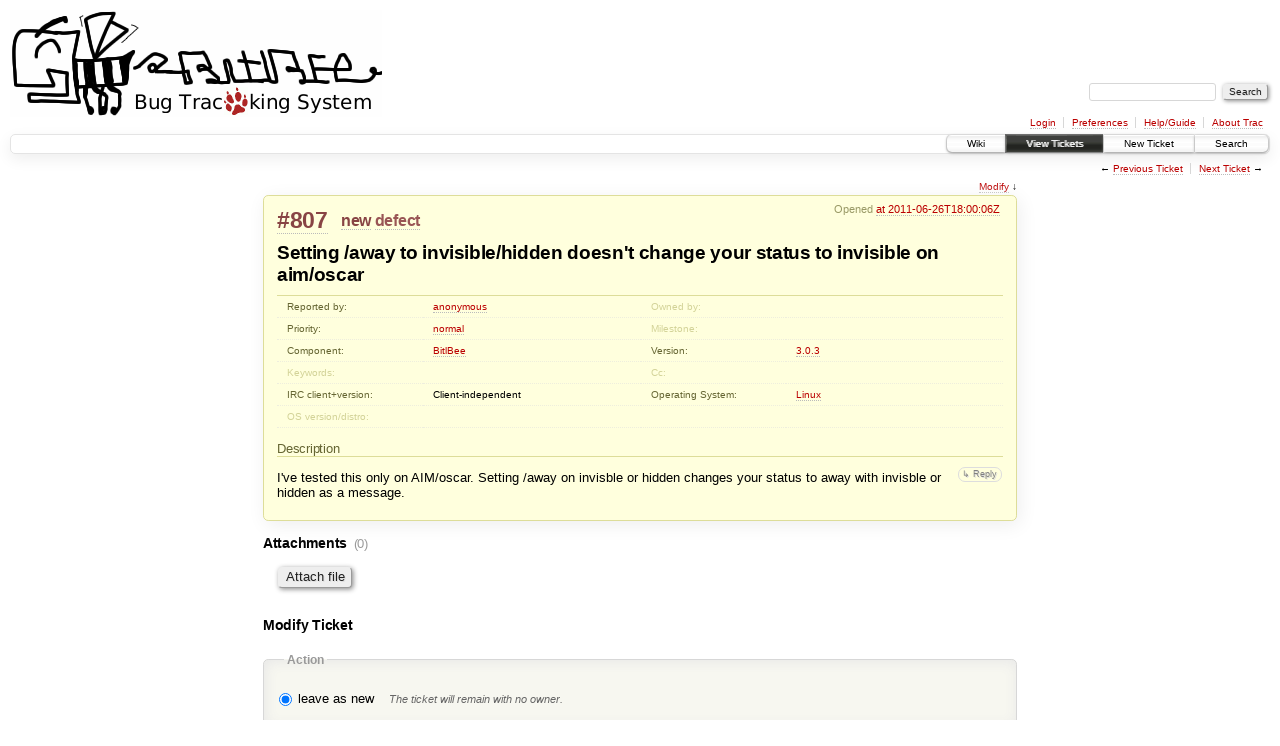

--- FILE ---
content_type: text/html;charset=utf-8
request_url: https://bugs.bitlbee.org/ticket/807
body_size: 6747
content:
<!DOCTYPE html PUBLIC "-//W3C//DTD XHTML 1.0 Strict//EN" "http://www.w3.org/TR/xhtml1/DTD/xhtml1-strict.dtd">
<html xmlns="http://www.w3.org/1999/xhtml">
  
  


  <head>
    <title>
      #807 (Setting /away to invisible/hidden doesn't change your status to invisible on aim/oscar)
     – BitlBee
    </title>
      <meta http-equiv="Content-Type" content="text/html; charset=UTF-8" />
      <meta http-equiv="X-UA-Compatible" content="IE=edge" />
    <!--[if IE]><script type="text/javascript">
      if (/^#__msie303:/.test(window.location.hash))
        window.location.replace(window.location.hash.replace(/^#__msie303:/, '#'));
    </script><![endif]-->
          <link rel="search" href="/search" />
          <link rel="prev" href="/ticket/806" title="Ticket #806" />
          <link rel="last" href="/ticket/1342" title="Ticket #1342" />
          <link rel="help" href="/wiki/TracGuide" />
          <link rel="alternate" href="/ticket/807?format=csv" type="text/csv" class="csv" title="Comma-delimited Text" />
          <link rel="alternate" href="/ticket/807?format=tab" type="text/tab-separated-values" class="tab" title="Tab-delimited Text" />
          <link rel="alternate" href="/ticket/807?format=rss" type="application/rss+xml" class="rss" title="RSS Feed" />
          <link rel="next" href="/ticket/808" title="Ticket #808" />
          <link rel="start" href="/wiki" />
          <link rel="stylesheet" href="/chrome/common/css/trac.css" type="text/css" />
          <link rel="stylesheet" href="/chrome/common/css/ticket.css" type="text/css" />
          <link rel="stylesheet" href="/chrome/common/css/jquery-ui/jquery-ui.css" type="text/css" />
          <link rel="stylesheet" href="/chrome/common/css/jquery-ui-addons.css" type="text/css" />
          <link rel="icon" href="/chrome/common/trac.ico" type="image/x-icon" />
          <link rel="first" href="/ticket/3" title="Ticket #3" />
    <style id="trac-noscript" type="text/css">.trac-noscript { display: none !important }</style>
      <link type="application/opensearchdescription+xml" rel="search" href="/search/opensearch" title="Search BitlBee" />
    <script type="text/javascript">
      var auto_preview_timeout=2.0;
      var form_token="a68c68834a1fa3dc7a197bc0";
      var jquery_ui={"ampm":false,"date_format":"yy-mm-dd","day_names":{"abbreviated":["Sun","Mon","Tue","Wed","Thu","Fri","Sat"],"narrow":["S","M","T","W","T","F","S"],"wide":["Sunday","Monday","Tuesday","Wednesday","Thursday","Friday","Saturday"]},"default_timezone":0,"first_week_day":1,"month_names":{"abbreviated":["Jan","Feb","Mar","Apr","May","Jun","Jul","Aug","Sep","Oct","Nov","Dec"],"wide":["January","February","March","April","May","June","July","August","September","October","November","December"]},"period_names":{"am":["AM"],"pm":["PM"]},"show_timezone":true,"time_format":"HH:mm:ssZ","timepicker_separator":"T","timezone_iso8601":true,"timezone_list":[{"label":"-12:00","value":-720},{"label":"-11:00","value":-660},{"label":"-10:00","value":-600},{"label":"-10:30","value":-570},{"label":"-09:00","value":-540},{"label":"-08:00","value":-480},{"label":"-07:00","value":-420},{"label":"-06:00","value":-360},{"label":"-05:00","value":-300},{"label":"-04:00","value":-240},{"label":"-04:30","value":-210},{"label":"-03:00","value":-180},{"label":"-02:00","value":-120},{"label":"-01:00","value":-60},{"label":"+00:00","value":0},{"label":"+01:00","value":60},{"label":"+02:00","value":120},{"label":"+03:00","value":180},{"label":"+03:30","value":210},{"label":"+04:00","value":240},{"label":"+04:30","value":270},{"label":"+05:00","value":300},{"label":"+05:30","value":330},{"label":"+05:45","value":345},{"label":"+06:00","value":360},{"label":"+06:30","value":390},{"label":"+07:00","value":420},{"label":"+08:00","value":480},{"label":"+08:45","value":525},{"label":"+09:00","value":540},{"label":"+09:30","value":570},{"label":"+10:00","value":600},{"label":"+10:30","value":630},{"label":"+11:00","value":660},{"label":"+12:00","value":720},{"label":"+13:00","value":780},{"label":"+13:45","value":825},{"label":"+14:00","value":840}]};
      var comments_prefs={"comments_order":"oldest","show_comments":"true","show_prop_changes":"true"};
    </script>
      <script type="text/javascript" charset="utf-8" src="/chrome/common/js/jquery.js"></script>
      <script type="text/javascript" charset="utf-8" src="/chrome/common/js/babel.js"></script>
      <script type="text/javascript" charset="utf-8" src="/chrome/common/js/trac.js"></script>
      <script type="text/javascript" charset="utf-8" src="/chrome/common/js/search.js"></script>
      <script type="text/javascript" charset="utf-8" src="/chrome/common/js/folding.js"></script>
      <script type="text/javascript" charset="utf-8" src="/chrome/common/js/wikitoolbar.js"></script>
      <script type="text/javascript" charset="utf-8" src="/chrome/common/js/resizer.js"></script>
      <script type="text/javascript" charset="utf-8" src="/chrome/common/js/auto_preview.js"></script>
      <script type="text/javascript" charset="utf-8" src="/chrome/common/js/jquery-ui.js"></script>
      <script type="text/javascript" charset="utf-8" src="/chrome/common/js/jquery-ui-addons.js"></script>
      <script type="text/javascript" charset="utf-8" src="/chrome/common/js/jquery-ui-i18n.js"></script>
    <script type="text/javascript">
      jQuery("#trac-noscript").remove();
      jQuery(document).ready(function($) {
        $(".trac-autofocus").focus();
        $(".trac-target-new").attr("target", "_blank");
        if ($.ui) { /* is jquery-ui added? */
          $(".trac-datepicker:not([readonly])").prop("autocomplete", "off").datepicker();
          $(".trac-datetimepicker:not([readonly])").prop("autocomplete", "off").datetimepicker();
          $("#main").addClass("trac-nodatetimehint");
        }
        $(".trac-disable").disableSubmit(".trac-disable-determinant");
        setTimeout(function() { $(".trac-scroll").scrollToTop() }, 1);
        $(".trac-disable-on-submit").disableOnSubmit();
      });
    </script>
    <script type="text/javascript" src="/chrome/common/js/threaded_comments.js"></script>
    <script type="text/javascript">
      jQuery(document).ready(function($) {
        $("div.description").find("h1,h2,h3,h4,h5,h6").addAnchor(_("Link to this section"));
        $(".foldable").enableFolding(false, true);
      /*<![CDATA[*/
        $("#attachments").toggleClass("collapsed");
        $("#trac-up-attachments").click(function () {
          $("#attachments").removeClass("collapsed");
          return true;
        });
        $("#modify").parent().toggleClass("collapsed");
        $(".trac-topnav a").click(function() { $("#modify").parent().removeClass("collapsed"); });
        function setRevertHandler() {
          $("button.trac-revert").click(function() {
            var div = $("div", this);
            var field_name = div[0].id.substr(7);
            var field_value = div.text();
            var input = $("#propertyform *[name=field_" + field_name + "]");
            if (input.length > 0) {
              if (input.filter("input[type=radio]").length > 0) {
                input.val([field_value]);
              } else if (input.filter("input[type=checkbox]").length > 0) {
                input.val(field_value == "1" ? [field_value] : []);
              } else {
                input.val(field_value);
              }
            } else { // Special case for CC checkbox
              input = $("#propertyform input[name=cc_update]").val([]);
            }
            input.change();
            // Remove the revert button
            if ($(this).closest("tbody").children("tr").length === 1)
              $(this).closest(".trac-change-panel").remove();
            else
              $(this).closest("tr").remove();
            return false;
          });
        }
        setRevertHandler();
        var comment_focused = false;
        $("#comment").focus(function() { comment_focused = true; })
                     .blur(function() { comment_focused = false; });
        $("#propertyform").autoSubmit({preview: '1'}, function(data, reply) {
          var items = $(reply);
          // Update ticket box
          $("#ticket").replaceWith(items.filter('#ticket'));
          // Replaces content of #changelog, without recreating it
          $("#changelog").empty().append(items.filter("#changelog").contents());
          // Apply comments order and "Show" preferences
          applyCommentsOrder(
            $('#prefs input[name="trac-comments-order"]:checked').val());
          // Show warning
          var new_changes = $("#changelog .trac-new");
          $("#trac-edit-warning").toggle(new_changes.length != 0);
          if (new_changes.length != 0)
            $("#changelog").parent().show().removeClass("collapsed");
          // Update view time
          $("#propertyform input[name='view_time']").replaceWith(items.filter("input[name='view_time']"));
          // Update preview
          var preview = $("#ticketchange").html(items.filter('#preview').children());
          var show_preview = preview.children().length != 0;
          $("#ticketchange").toggle(show_preview);
          setRevertHandler();
          // Execute scripts to load stylesheets
          items.filter("script").appendTo("head");
        }, "#ticketchange .trac-loading");
        $("#trac-comment-editor").autoSubmit({preview_comment: '1'}, function(data, reply) {
          var comment = $("#trac-comment-editor").next("div.comment").html(reply);
          comment.toggle(comment.children().length != 0);
        }, "#changelog .trac-loading");
        /*]]>*/
      });
    </script>
  </head>
  <body>
    <div id="banner">
      <div id="header">
        <a id="logo" href="http://bugs.bitlbee.org/"><img src="/chrome/site/BitlBee_gheghe.png" alt="Bugs.BitlBee.Org" height="107" width="372" /></a>
      </div>
      <form id="search" action="/search" method="get">
        <div>
          <label for="proj-search">Search:</label>
          <input type="text" id="proj-search" name="q" size="18" value="" />
          <input type="submit" value="Search" />
        </div>
      </form>
      <div id="metanav" class="nav">
    <ul>
      <li class="first"><a href="/login">Login</a></li><li><a href="/prefs">Preferences</a></li><li><a href="/wiki/TracGuide">Help/Guide</a></li><li class="last"><a href="/about">About Trac</a></li>
    </ul>
  </div>
    </div>
    <div id="mainnav" class="nav">
    <ul>
      <li class="first"><a href="https://wiki.bitlbee.org/">Wiki</a></li><li class="active"><a href="/query">View Tickets</a></li><li><a href="/newticket">New Ticket</a></li><li class="last"><a href="/search">Search</a></li>
    </ul>
  </div>
    <div id="main">
      <div id="ctxtnav" class="nav">
        <h2>Context Navigation</h2>
        <ul>
          <li class="first"><span>&larr; <a class="prev" href="/ticket/806" title="Ticket #806">Previous Ticket</a></span></li><li class="last"><span><a class="next" href="/ticket/808" title="Ticket #808">Next Ticket</a> &rarr;</span></li>
        </ul>
        <hr />
      </div>
    <div id="content" class="ticket">
      <div class="trac-topnav">
        <a href="#modify" title="Go to the ticket editor">Modify</a> ↓
      </div>
        <div id="ticket" class="trac-content ">
  <div class="date">
    <p>Opened <a class="timeline" href="/timeline?from=2011-06-26T18%3A00%3A06Z&amp;precision=second" title="See timeline 15 years ago">at 2011-06-26T18:00:06Z</a></p>
  </div>
  <h2>
    <a href="/ticket/807" class="trac-id">#807</a>
    <span class="trac-status">
      <a href="/query?status=new">new</a>
    </span>
    <span class="trac-type">
      <a href="/query?status=!closed&amp;type=defect">defect</a>
    </span>
  </h2>
  <h1 id="trac-ticket-title" class="searchable">
    <span class="summary">Setting /away to invisible/hidden doesn't change your status to invisible on aim/oscar</span>
  </h1>
  <table class="properties">
    <tr>
      <th id="h_reporter">Reported by:</th>
      <td headers="h_reporter" class="searchable"><a class="trac-author-anonymous" href="/query?status=!closed&amp;reporter=anonymous">anonymous</a></td>
      <th id="h_owner" class="missing">Owned by:</th>
      <td headers="h_owner"></td>
    </tr>
    <tr>
        <th id="h_priority">
          Priority:
        </th>
        <td headers="h_priority">
              <a href="/query?status=!closed&amp;priority=normal">normal</a>
        </td>
        <th id="h_milestone" class="missing">
          Milestone:
        </th>
        <td headers="h_milestone">
        </td>
    </tr><tr>
        <th id="h_component">
          Component:
        </th>
        <td headers="h_component">
              <a href="/query?status=!closed&amp;component=BitlBee">BitlBee</a>
        </td>
        <th id="h_version">
          Version:
        </th>
        <td headers="h_version">
              <a href="/query?status=!closed&amp;version=3.0.3">3.0.3</a>
        </td>
    </tr><tr>
        <th id="h_keywords" class="missing">
          Keywords:
        </th>
        <td headers="h_keywords" class="searchable">
        </td>
        <th id="h_cc" class="missing">
          Cc:
        </th>
        <td headers="h_cc" class="searchable">
        </td>
    </tr><tr>
        <th id="h_irc_client">
          IRC client+version:
        </th>
        <td headers="h_irc_client">
              Client-independent
        </td>
        <th id="h_os">
          Operating System:
        </th>
        <td headers="h_os">
              <a href="/query?status=!closed&amp;os=Linux">Linux</a>
        </td>
    </tr><tr>
        <th id="h_os_version" class="missing">
          OS version/distro:
        </th>
        <td headers="h_os_version">
        </td>
        <th class="missing">
        </th>
        <td>
        </td>
    </tr>
  </table>
  <div class="description">
    <h3 id="comment:description">
      Description
    </h3>
    <form id="addreply" method="get" action="#comment">
      <div class="inlinebuttons">
        <input type="hidden" name="replyto" value="description" />
        <input type="submit" name="reply" value="↳ Reply" title="Reply, quoting this description" />
      </div>
    </form>
    <div class="searchable">
      <p>
I've tested this only on AIM/oscar. Setting /away on invisble or hidden changes your status to away with invisble or hidden as a message.
</p>

    </div>
  </div>
</div>
          
    <div id="attachments">
        <h3 class="foldable">Attachments <span class="trac-count">(0)</span></h3>
        <div class="attachments">
          <form method="get" action="/attachment/ticket/807/" id="attachfile">
  <div>
    <input type="hidden" name="action" value="new" />
    <input type="submit" id="attachfilebutton" value="Attach file" />
  </div>
</form>
        </div>
    </div>

        <div style="display: none">
          <div class="trac-noscript" style="position: relative">
            <form id="prefs" method="get" action="/prefs" style="position: absolute; right: 0">
              <div id="trac-comments-order">
                <input type="radio" id="trac-comments-oldest" name="trac-comments-order" value="oldest" checked="checked" />
                <label for="trac-comments-oldest">Oldest first</label>
                <input type="radio" id="trac-comments-newest" name="trac-comments-order" value="newest" />
                <label for="trac-comments-newest">Newest first</label>
                <span id="trac-threaded-toggle" style="display: none">
                  <input type="radio" id="trac-comments-threaded" name="trac-comments-order" value="threaded" />
                  <label for="trac-comments-threaded">Threaded</label>
                </span>
              </div>
              <div>
                <input id="trac-show-comments-toggle" type="checkbox" checked="checked" />
                <label for="trac-show-comments-toggle">Show comments</label>
                <input id="trac-show-property-changes-toggle" type="checkbox" />
                <label for="trac-show-property-changes-toggle">Show property changes</label>
              </div>
            </form>
          </div>
          <h3 class="foldable">Change History <span class="trac-count">(0)</span></h3>
          <div id="changelog">
          </div>
        </div>
      <form method="post" id="propertyform" action="/ticket/807#trac-add-comment"><div><input type="hidden" name="__FORM_TOKEN" value="a68c68834a1fa3dc7a197bc0" /></div>
        <div>
          <h3 class="foldable">Modify Ticket</h3>
          <div id="modify">
            
  <script type="text/javascript">
    jQuery(document).ready(function($) {
      /* only enable control elements for the currently selected action */
      var actions = $("#action input[name='action']");
      function updateActionFields() {
        actions.each(function () {
          $(this).siblings().find("*[id]").enable($(this).checked());
          $(this).siblings().filter("*[id]").enable($(this).checked());
        });
      }
      actions.click(updateActionFields);
      updateActionFields();
    });
  </script>
    <fieldset id="action">
      <legend>Action</legend>
      <div>
        <input type="radio" id="action_leave" name="action" value="leave" checked="checked" />
        <label for="action_leave">leave</label>
        as new
        <span class="hint">The ticket will remain with no owner.</span>
      </div>
    </fieldset>

          </div>
        </div>
        <div id="trac-add-comment" class="field">
          <h3 class="foldable" id="edit">Add Comment</h3>
          <div>
            <div id="trac-edit-warning" class="warning system-message" style="display: none">This ticket has been modified since you started editing. You should review the
              <em class="trac-new">other modifications</em> which have been appended above,
              and any <em class="trac-conflict">conflicts</em> shown in the preview below.
              You can nevertheless proceed and submit your changes if you wish so.</div>
            <fieldset>
              <div class="author">
                <table class="trac-properties">
                  <tr>
                    <th>
                      <label for="author">Your email or username:</label><br />
                    </th>
                    <td>
                      <input type="text" id="author" name="author" value="anonymous" />
                    </td>
                  </tr>
                </table>
                <p class="hint">
                  E-mail address and name can be saved in the <a href="/prefs" class="trac-target-new">Preferences</a>.
                </p>
              </div>
              <label for="comment">You may use <a tabindex="42" href="/wiki/WikiFormatting">WikiFormatting</a> here.</label>
              <textarea id="comment" name="comment" class="wikitext trac-fullwidth trac-resizable" rows="10" cols="78">
</textarea>
            </fieldset>
          </div>
        </div>
        <div class="trac-nav">
          <a href="#attachments" id="trac-up-attachments" title="Go to the list of attachments">Attachments</a> ↑
          <a href="#content" id="trac-up-view" title="View the ticket description">Description</a> ↑
        </div>
        <div style="display:none;"><input type="text" name="sfp_email" value="" /><input type="hidden" name="sfph_mail" value="" /></div><div class="buttons">
            <input type="hidden" name="start_time" value="1309111206773158" />
            <input type="hidden" name="view_time" value="1309111206773158" />
            <input type="hidden" name="replyto" />
          <input type="submit" name="preview" value="Preview" /> 
          <input type="submit" name="submit" value="Submit changes" class="trac-disable-on-submit" />
        </div>
        <div id="ticketchange" class="ticketdraft" style="display: none">
          
  <h3 class="change">
    <span class="threading">
    </span>
        Changed by <span class="trac-author-anonymous">anonymous</span>
    <span class="trac-loading"></span>
  </h3>
  <div class="trac-change-panel">
    <div class="trac-ticket-buttons">
    </div>
  </div>

        </div>
      </form>
      <div id="help"><strong>Note:</strong> See
        <a href="/wiki/TracTickets">TracTickets</a> for help on using
        tickets.</div>
    </div>
    <div id="altlinks">
      <h3>Download in other formats:</h3>
      <ul>
        <li class="first">
          <a rel="nofollow" href="/ticket/807?format=csv" class="csv">Comma-delimited Text</a>
        </li><li>
          <a rel="nofollow" href="/ticket/807?format=tab" class="tab">Tab-delimited Text</a>
        </li><li class="last">
          <a rel="nofollow" href="/ticket/807?format=rss" class="rss">RSS Feed</a>
        </li>
      </ul>
    </div>
    </div>
    <div id="footer" lang="en" xml:lang="en"><hr />
      <a id="tracpowered" href="http://trac.edgewall.org/"><img src="/chrome/common/trac_logo_mini.png" height="30" width="107" alt="Trac Powered" /></a>
      <p class="left">Powered by <a href="/about"><strong>Trac 1.2.3</strong></a><br />
        By <a href="http://www.edgewall.org/">Edgewall Software</a>.</p>
      <p class="right">BitlBee: An IRC to other chat networks gateway</p>
    </div>
  </body>
</html>

--- FILE ---
content_type: text/css
request_url: https://bugs.bitlbee.org/chrome/common/css/ticket.css
body_size: 5666
content:
@import url(code.css);

#content.ticket {
 width: 58em;
 max-width: 100%;
 margin-left: auto;
 margin-right: auto;
}

#field-description-help { float: right }

#content.ticket .trac-topnav {
 float: none;
 text-align: right;
 margin-top: 0;
}

/* "Yellow Ticket Box" */
#ticket {
 background: #ffd;
 border: 1px solid #dd9;
 border-radius: .4em;
 margin-top: .2em;
 padding: .5em 1em;
 position: relative;
}

/* YTB in preview mode */
#ticket.ticketdraft {
 background: #f8f8f8 url(../draft.png);
}
#ticketchange.ticketdraft {
 padding: 0 1em;
 margin: 1em 0;
}
#ticketchange.ticketdraft h3 {
 margin-top: .5em;
}
.preview-notice { font-weight: bold; }

.ticketdraft {
 background: #f8f8f8 url(../draft.png);
 border: 1px solid #d7d7d7;
 border-radius: .4em;
 padding: 0 .2em;
}

#trac-ticket-title {
 margin-top: .4em;
 margin-right: 0;
 clear: right;
}

#ticket > h2 {
 color: #844;
 margin: .3em 0 .4em 0;
}
#ticket > h2 .trac-id {
 font-size: 145%;
 vertical-align: middle;
 margin: 0 .4em 0 0;
}
#ticket > h2 .trac-status {
 vertical-align: middle;
}
#ticket > h2 .trac-type {
 color: #955;
 vertical-align: middle;
}
#ticket > h2 .trac-resolution {
 vertical-align: middle;
}

#ticket .date {
 color: #996;
 float: right;
 font-size: 85%;
 position: relative;
 top: -.2em;
}
#ticket .date p { margin: .3em }

#ticket table.properties {
 clear: both;
 border-top: 1px solid #dd9;
 border-collapse: collapse;
 table-layout: fixed;
 width: 100%;
}
#ticket table.properties > tbody > tr { border-bottom: 1px dotted #eed }
#ticket table.properties > tbody > tr > td,
#ticket table.properties > tbody > tr > th {
 font-size: 80%;
 padding: .5em 1em;
 vertical-align: top;
}
#ticket table.properties > tbody > tr > th {
 color: #663;
 font-weight: normal;
 text-align: left;
 width: 20%;
}
#ticket table.properties > tbody > tr > th.missing { color: #d3d398; }
#ticket table.properties > tbody > tr > td { width: 30% }
#ticket table.properties > tbody > tr > td p:first-child { margin-top: 0 }
#ticket table.properties > tbody > tr > td p:last-child { margin-bottom: 0 }
#ticket div.description h3 {
 border-bottom: 1px solid #dd9;
 color: #663;
 font-size: 100%;
 font-weight: normal;
}
#ticket div.description h3 .lastmod {
 font-size: 90%;
}
#ticket .inlinebuttons {
 float: right;
 position: relative;
 bottom: 0.3em;
}

/* Change History */
#changelog {
 padding: 1em;
}
.trac-shade { background-color: #eee }
#trac-threaded-form { float: right }

/* Threaded comments */
ul.children {
 margin-top: 1.5em;
 padding-left: 2em;
}
ul.children, ul.children ul.children { list-style-image: url(../inreply.png) }
ul.children ul, ul.children ol { list-style-image: none }
ul.children > li.child {
 padding-left: .5em;
 margin-bottom: 1.5em;
 border-left: 1px solid #bbb;
 border-radius: 1em;
}

/* Comment contents */
#changelog h3, #ticketchange h3 {
 border-bottom: 1px solid #d7d7d7;
 box-shadow: .1em .4em .7em 0 #f2f2f2;
 padding: 0 .2em;
 margin-bottom: .5em;
 color: #999;
 font-size: 100%;
 font-weight: normal;
}
@media print {
 #changelog h3, #ticketchange h3 { box-shadow: none }
}

/* Comment editor */
#trac-comment-editor { margin-left: 2em; margin-bottom: 1em }
#trac-comment-editor textarea { background: #ffffe0; }
.trac-new { border-left: 0.31em solid #c0f0c0; padding-left: 0.31em; }

.trac-loading {
  background: url(../loading.gif) 0 50% no-repeat;
  margin: 0 1em;
  padding-left: 16px;
  display: none;
}
.threading, #changelog .inlinebuttons {
 float: right;
}
.threading { font-size: 85%; }
.threading :link, .threading :visited { border-bottom: 0 }
#changelog .trac-lastedit {
 padding-left: 2.5em;
 margin-top: .8em;
 color: #999;
 font-size: 80%;
}
#changelog .trac-lastedit :link, #changelog .trac-lastedit :visited { color: inherit }

#changelog .changes, #ticketchange .changes { list-style: square; margin-left: 2em; padding: 0 }
.trac-conflict { border-left: .3em solid #e44; padding-left: .3em; }
#changelog .comment, #ticketchange .comment { margin-left: 2em }
button.trac-revert, button.trac-revert:hover {
 margin: 0;
 padding: 0;
 border: none;
 border-bottom: 1px dotted #bbb;
 overflow: visible;
 cursor: pointer;
 background: none;
 color: #b00;
 text-decoration: none;
 -moz-user-select: text;
}
button.trac-revert:hover { background-color: #eee; color: #555; }
button.trac-revert div { display: none; }

form .field { margin-top: .75em; width: 100% }
form .field fieldset { margin-left: 1px; margin-right: 1px }
label[for=comment] { float: right }

#propertyform { margin-bottom: 2em; }
#properties { white-space: nowrap; line-height: 160%; padding: .5em }
#properties table {
 border-spacing: 0;
 padding: 0 .5em;
 table-layout: fixed;
 width: 100%;
}
#properties table th,
#properties table col.th {
 padding: .4em;
 text-align: right;
 vertical-align: top;
 white-space: normal;
 width: 17%;
}
#properties table th.col2 { border-left: 1px dotted #d7d7d7 }
#properties table td,
#properties table col.td {
 padding-right: 0.6em;
 vertical-align: middle;
 width: 33%
}
#properties table td.fullrow { width: 83% }
#properties table td input[type="text"] {
 -moz-box-sizing: border-box;
 box-sizing: border-box;
 width: 100%;
}
#properties table td.col1 label,
#properties table td.col2 label { float: left; margin-right: 0.5em; }
#properties table td select { max-width: 100% }
#properties table td span.hint { padding-left: 0 }

#action { line-height: 2em }

fieldset.radio { border: none; margin: 0; padding: 0 }
fieldset.radio legend {
 color: #000;
 float: left;
 font-size: 100%;
 font-weight: normal;
 padding: 0 1em 0 0;
}
fieldset.radio label { padding-right: 1em }

#content.ticket .trac-nav a { margin-left: 1em; }


--- FILE ---
content_type: application/javascript
request_url: https://bugs.bitlbee.org/chrome/common/js/threaded_comments.js
body_size: 3414
content:
/* Threaded ticket comments
   ========================

   See the #prefs form in ticket.html.

   We have three mutually exclusive orders, 'newest' first, 'oldest'
   first and 'threaded'.  In addition, changes without comments can be
   filtered out.

   When switching to 'threaded', the changes without comments must be
   shown again as they can also have a follow-up. After appending
   eventual children, they must be hidden again and `:has(.comment)`
   will now take into account the threaded comments in
   children. Likewise, when switching away from 'threaded' to a linear
   order, the changes without comments need to be hidden again.
 */
jQuery(document).ready(function($){
  var comments = null;
  var order = null;
  var form = $("#prefs");

  var commentsOnly = $("#trac-comments-only-toggle");
  var applyCommentsOnly = function() {
    if (commentsOnly.attr('checked')) {
      $("div.change:not(.trac-new):not(:has(.trac-field-attachment)) ul.changes").hide();
      $("div.change:not(.trac-new):not(:has(.trac-field-attachment)):not(:has(.comment))").hide();
    } else {
      $("div.change ul.changes").show();
      $("div.change").show();
    }
  };

  var applyOrder = function() {
    var commentsOnlyChecked = commentsOnly.attr('checked');
    if (commentsOnlyChecked) {
      commentsOnly.attr("checked", false);
      applyCommentsOnly();
    }
    order = $("input[name='trac-comments-order']:checked").val();
    if (order == 'newest') {
      $("#changelog").append($("div.change").get().reverse());
    } else if (order == 'threaded') {
      comments = $("div.change");
      comments.each(function() {
        var children = $("a.follow-up", this).map(function() {
          var cnum = $(this).attr("href").replace('#comment:', '');
          return $('[id^="trac-change-' + cnum + '-"]').get(0);
        });
        if (children.length) {
          var ul = $('<ul class="children"></ul>').appendTo(this);
          children.appendTo(ul).wrap('<li class="child">');
        }
      });
    }
    if (commentsOnlyChecked) {
      commentsOnly.attr("checked", true);
      applyCommentsOnly();
    }
  };
  var unapplyOrder = function() {
    if (order == 'newest') {
      $("#changelog").append($("div.change").get().reverse());
    } else if (order == 'threaded') {
      if (comments) {
        $("#changelog").append(comments);
        $("#changelog ul.children").remove();
      }
    }
  };

  if ($("a.follow-up").length)
    $('#trac-threaded-toggle').show();
  else if (comments_prefs.comments_order == 'threaded')
    comments_prefs.comments_order = 'oldest'

  $("input[name='trac-comments-order']")
    .filter("[value=" + comments_prefs.comments_order + "]")
    .attr('checked', 'checked');
  applyOrder();
  $("input[name='trac-comments-order']").change(function() {
    unapplyOrder();
    applyOrder();
    $.ajax({ url: form.attr('action'), type: 'POST', data: {
      save_prefs: true,
      ticket_comments_order: order,
      __FORM_TOKEN: form_token
    }, dataType: 'text' });
  });

  commentsOnly.attr('checked', comments_prefs.comments_only != 'false');
  applyCommentsOnly();
  commentsOnly.click(function() {
    applyCommentsOnly();
    $.ajax({ url: form.attr('action'), type: 'POST', data: {
      save_prefs: true,
      ticket_comments_only: !!commentsOnly.attr('checked'),
      __FORM_TOKEN: form_token
    }, dataType: 'text' });
  });
});


--- FILE ---
content_type: application/javascript
request_url: https://bugs.bitlbee.org/chrome/common/js/jquery-ui-i18n.js
body_size: 1988
content:
jQuery(function($){
  // TRANSLATOR: Format in month heading in the datepicker, extracts yearSuffix
  // and showMonthAfterYear
  var formatMonth = _("$month$year");
  $.datepicker.setDefaults({
    // TRANSLATOR: Link that closes the datepicker
    closeText: _("Done"),
    // TRANSLATOR: Link to the previous month in the datepicker
    prevText: _("Prev"),
    // TRANSLATOR: Link to the next month in the datepicker
    nextText: _("Next"),
    // TRANSLATOR: Link to the current day in the datepicker
    currentText: _("Today"),
    monthNames: jquery_ui.month_names.wide,
    monthNamesShort: jquery_ui.month_names.abbreviated,
    dayNames: jquery_ui.day_names.wide,
    dayNamesShort: jquery_ui.day_names.abbreviated,
    dayNamesMin: jquery_ui.day_names.narrow,
    // TRANSLATOR: Heading for the week-of-the-year column in the datepicker
    weekHeader: _("Wk"),
    yearSuffix: $.format(formatMonth, {month: '', year: ''}),
    dateFormat: jquery_ui.date_format,
    firstDay: jquery_ui.first_week_day,
    isRTL: false,
    showButtonPanel: true,
    showMonthAfterYear: formatMonth.indexOf('$month') >
                        formatMonth.indexOf('$year')
  });
  $.timepicker.setDefaults({
    // TRANSLATOR: Heading of the standalone timepicker
    timeOnlyTitle: _("Choose Time"),
    // TRANSLATOR: Time selector label
    timeText: _("Time"),
    // TRANSLATOR: Time labels in the timepicker
    hourText: _("Hour"), minuteText: _("Minute"), secondText: _("Second"),
    timezoneText: _("Time Zone"),
    // TRANSLATOR: Link to pick the current time in the timepicker
    currentText: _("Now"),
    // TRANSLATOR: Link that closes the timepicker
    closeText: _("Done"),
    timeFormat: jquery_ui.time_format,
    separator: jquery_ui.timepicker_separator,
    timezone: 'Z',
    showTimezone: jquery_ui.show_timezone,
    timezoneList: jquery_ui.timezone_list,
    timezoneIso8601: jquery_ui.timezone_iso8601,
    ampm: jquery_ui.ampm,
    showSecond: true
  });
});
